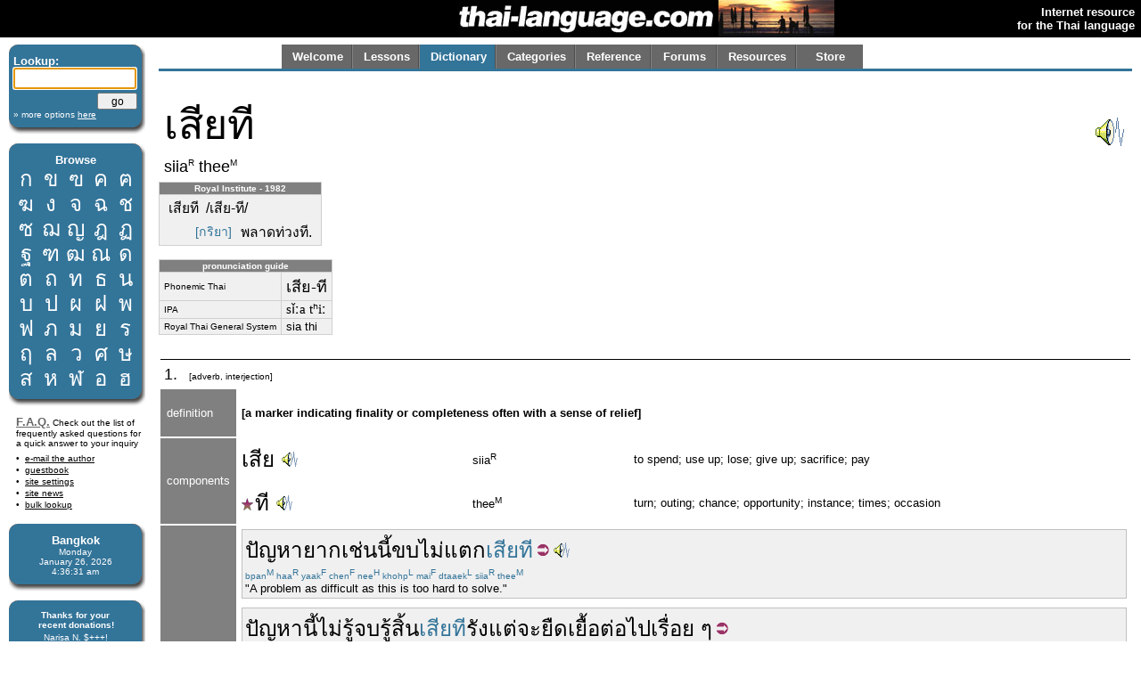

--- FILE ---
content_type: text/html; charset=utf-8
request_url: http://www.thai-language.com/id/230074
body_size: 28870
content:
<!DOCTYPE html PUBLIC "-//W3C//DTD XHTML 1.0 Strict//EN" "http://www.w3.org/TR/xhtml1/DTD/xhtml1-strict.dtd"><html xmlns="http://www.w3.org/1999/xhtml" xml:lang="en" lang="en"><head><title>thai-language.com - เสียที</title>
<meta http-equiv="Content-Type" content="text/html; charset=UTF-8" />
<meta http-equiv="Content-Language" content="en,th" />
<meta name="keywords" content="Thai language,Thai,language,dictionary,Thailand,speak,read,write,learn,phrase,lesson,spell,travel,tutorial,education,message board" />
<meta name="description" content="Thai language resources, including an online dictionary, audio clips, message forum, lessons, and more." />
<meta name="author" content="Glenn Slayden" />
<meta name="apple-itunes-app" content="app-id=707246890" /><link rel="canonical" href="http://www.thai-language.com/id/230074" />
<link type="text/css" rel="stylesheet" href="/style.css?uab=64219" />
<link type="text/css" rel="stylesheet" href="/l-style.css" />
<script type="text/javascript" src="/client/jquery-1.3.2.min.js"></script>
<script type="text/javascript" src="/client/jquery.tooltip.min.js"></script>
<script type="text/javascript" src="/client/jsfuncs~0006.js"></script>
<script type="text/javascript">
// <![CDATA[
var bds = [
['กอ ไก่','mid','g','k'],
['ขอ ไข่','high','kh','k'],
['ฃอ ขวด','high','kh','k'],
['คอ ควาย','low','kh','k'],
['ฅอ คน','low','kh','k'],
['ฆอ ระฆัง','low','kh','k'],
['งอ งู','low','ng','ng'],
['จอ จาน','mid','j','t'],
['ฉอ ฉิ่ง','high','ch',''],
['ชอ ช้าง','low','ch','t'],
['ซอ โซ่','low','s',''],
['ฌอ เฌอ','low','ch','t'],
['ญอ หญิง','low','y','n'],
['ฎอ ชฎา','mid','d','t'],
['ฏอ ปฏัก','mid','dt','t'],
['ฐอ ฐาน','high','th','t'],
['ฑอ มณโฑ','low','th','t'],
['ฒอ ผู้เฒ่า','low','th','t'],
['ณอ เณร','low','n','n'],
['ดอ เด็ก','mid','d','t'],
['ตอ เต่า','mid','dt','t'],
['ถอ ถุง','high','th','t'],
['ทอ ทหาร','low','th','t'],
['ธอ ธง','low','th','t'],
['นอ หนู','low','n','n'],
['บอ ใบไม้','mid','b','p'],
['ปอ ปลา','mid','bp','p'],
['ผอ ผึ้ง','high','ph',''],
['ฝอ ฝา','high','f',''],
['พอ พาน','low','ph','p'],
['ฟอ ฟัน','low','f','p'],
['ภอ สำเภา','low','ph','p'],
['มอ ม้า','low','m','m'],
['ยอ ยักษ์','low','y','y'],
['รอ เรือ','low','r','n'],
[],
['ลอ ลิง','low','l','n'],
[],
['วอ แหวน','low','w','w'],
['ศอ ศาลา','high','s','t'],
['ษอ ฤๅษี','high','s','t'],
['สอ เสือ','high','s','t'],
['หอ หีบ','high','h',''],
['ฬอ จุฬา','low','l','n'],
['ออ อ่าง','mid','',''],
['ฮอ นกฮูก ','low','h',''],
];
$(document).ready(function(){
$('[btt]',$('#browse-table')).tooltip({ bodyHandler: function(){
var idx=parseInt($(this).attr('btt'));
var rec=bds[idx];
if (rec.length==0) return '<i>ligature</i>';
var i=rec[2];
if (i=="") i = "Ø";
var s="<div class='browse-tooltip-title'>" + rec[0] + "</div><img src='http://img6.thai-language.net/img/64x64/A"+(idx+161)+".jpg'><br /><i>"+rec[1]+" class</i><br /><table width=100%><tr><td>"+i+"-</td>";
if (rec[3]!="") s += "<td align=right>-"+rec[3]+"</td>";
return s + "</tr></table>";
}, fade:100});
$$('search').focus();
startclock(1769402189297);
rotatebannerimg(2);
$('[ttid]').tooltip({ bodyHandler:function(){ return tt_dict[$(this).attr('ttid')]; }});
});
var tt_dict = [
'to spend; use up; lose; give up; sacrifice; pay',
'turn; outing; chance; opportunity; instance; times; occasion',
'problem; trouble; difficulty',
'[is] difficult; hard; not easy',
'<subject> such as this...; like this',
'[is] unable to solve the problem',
'this; these',
'endless; interminable',
'nothing but; to do nothing other than; just',
'[auxiliary verb indicating future tense—must be used with another verb] will; shall',
'[is] prolonged; protracted; extending or extensive; dragging on; lasting; interminable; never-ending',
'continually; further; afterward; next; later on; upcoming; subsequent',
'usually; continuously; gradually; more and more; on and on',
'[3rd person singular or plural pronoun] he; she; him; her; they; them',
'[is] attentive; determined; resolute',
'[imminent aspect marker]',
'to brandish with a flourish',
'postal letter; mail; a letter',
'to apply for a job',
'move towards; go towards',
'company; firm; corporation; congregration; audience; meeting; assembly',
'objective; target; aim; goal',
'(has been this way, has happened) for a long time now; in the end; finally',
'also; too; as well; well...; [suggestion] should...',
'not; no',
'[aspect marker indicating present and present perfect—action which happened in the past and continues to the present]',
'to do or perform an action; cause or effect a result; work',
'[indicating a condition] if',
'[used by females in an informal setting—also used by males with intimate friends or lovers] I, me, my',
'to understand; comprehend; appreciate',
'[is] incorrect; wrong; mistaken; false; faulty; guilty',
'doubt; questionableness; suspicion',
'our; ours',
'to dissolve; melt',
'[perfective aspect marker indicating &#34;completed&#34; or &#34;irreversible&#34;',
'simply stated; said without elaboration',
'[proposition complementizer] that...; as... [see examples]',
'the middle, the midst',
'building',
'to swallow',
'to eat or drink; consume; exploit',
'every way; everything',
'[aspect marker indicating a completed event which is considered beneficial]',
'at all; very much',
'[is] full of food; [has] had enough to eat',
'[is] complete; full',
'[alternate, colloquial spelling and pronounciation of] <span class=\'tz\'>เมื่อไร</span> (when); whenever',
'this issue; this article; this book; this movie; this play; this story; this event; this belief; this matter',
'to conclude; finish; come to an end',
'[directional auxiliary indicating &#34;downward&#34; or &#34;reduction&#34;',
'[directional auxiliary meaning &#34;away&#34;',
'put off today what can wait &#39;till tomorrow — procrastinate; postpone; delay',
'[aspect marker indicating past or present perfect tense (continuity from the past)]',
'almost; nearly; close to',
'half; midway; mid; ½',
'year; annum; annual',
'[positioned at the end of a clause indicating current position, fulfilment of a condition, emphasis, or confirmation] already; any more',
'yet; since; not yet; still',
'[auxiliary verb combination] did not...; is not; am not; does not',
'to change; replace; to convert; to alter; swap; substitute; to transplant',
'light bulb',
'one; the number or quantity one',
'[numerical classifier for tubelike objects]',
'this',
'to come; <subject> comes',
'to sit or be sitting',
'to chat',
'[marker indicating the progressive or perfect aspect]',
'long time; as time passes',
'go back; return',
'we; us; our',
'can; to be able; is able; am able; may; might [auxiliary of potential, denoting possbility, ability, or permission]',
'something else',
'else (sometimes in conjunction with, e.g., <span class=\'tz\'>อะไร</span>',
'car; vehicle; bus',
'[numerical classifier for vehicles, cars, umbrellas, etc.]',
'[is] moving towards; becoming; getting to be',
'to damage; become out of order; deteriorate; become bad; rot; break; spoil; waste; malfunction; lose',
'often',
'probably; most likely',
'[auxiliary verb] has to...; must...; is required to...; is duty-bound to...',
'to overhaul; rebuild; fix; renew; renovate; restore',
'citizens, the public; people',
'bundle; packet; crowd; group; cluster; collection; [astronomy or similar objects] constellation',
'to demand, appeal, exact, plead',
'to give; to let; to send to; to allow; to convey towards; to pay (attention); to have someone do something',
'to quit; to stop; to give up; cancel; suspend; discontinue; abolish; cease; exit; split up',
'to seek for; search for; look for',
'and',
'to accumulate; collect; stock up; save up',
'wealth; affluency',
'[general] time [as in space and time',
'[the relative pronouns] that; which; which is...',
'[used by male speakers] I; me; my',
'to quit boxing; to hang up the gloves',
'child',
'new generation; new class; younger classmen',
'to come up; arise; move upward; increase; happen; occur',
'to subsitute; represent; replace',
'some; any; partially',
'student; pupil (thru high school); schoolchildren',
'to exist; live',
'in; inside; within; amidst; into; on; at a particular time',
'peace',
'[adverbial word indicating past tense or aspect marker indicating present perfect (past continued to present)] in the past; completed; still; to make done',
'now; just then; [marker indicating sequence of events]',
'[addressing a] teacher',
'to begin; to start; commence',
'to teach; to instruct; to train',
'after; subsequent to; following',
'last time; previously',
'[auxiliary verb combination] is worthy of... [+ verb &#34;-ing&#34;]; ought to',
'the time has come; it&#39;s time (already)',
'Thai person; Thai people',
'all; it all; all of it; altogether; completely; every; whole',
'to turn towards',
'to consider; to appraise; to study; to examine; to investigate; to reckon',
'each other; one another; collectively; commonly; together',
'again; one more time, a repetition',
'or not; whether; if; whether (or not); if... or not',
'[auxiliary verb indicating] should; ought to; must',
'to separate; sever; divide up; to parcel out; sort out; analyze; distinguish; distill',
'religion; creed',
'to depart or leave from; out of; (remove) from',
'a state or regional division within a country; government',
'absolutely; resulutely; firmly; decisively',
'morning, specifically, hours between 6:00 a.m. and 11:00 a.m. or typically 9:00 a.m.',
'today',
'father',
'to have or possess; to be available',
'appearance; looks (of the face)',
'to ponder; to muse; to be immersed in thought; be engrossed or absorbed in thought; be deep in thought',
'[is] causing anxiety; anxious; worried; distressed; concerning',
'more than',
'day before; a few days ago',
'because; because of; due to; owing to',
'government',
'to announce; to proclaim; to declare; to notify; to publish',
'to manage; arrange; handle; take care of; to deal with',
'with; to; for',
'[Thai transcription of the foreign loanword] mob',
'to start; erect; found; set up; establish (e.g. factory); formulate (questions)',
'stage',
'to protest',
'to close; turn off; to shut',
'road; boulevard; avenue; street',
'in a determined manner; seriously; fervently; earnestly',
'yes; I agree; yup; correct; right; indeed; that&#39;s so',
'[auxiliary verb] to want; desire; crave for',
'knew that...; know that...; knowing what',
'[used in a question] when',
'[used in intimate or informal settings] you [the 2nd person singular pronoun]',
'to close the mouth; to shut up',
'and then',
'to bathe; take a bath; take a shower; swim',
'to sleep; lie down',
'since; from [indicating a span of time or distance or a range of items or varieties] from (...&#39;a&#39; to &#39;z&#39;',
'the extremity; tip; endpoint; termination; end',
'last year; prior year',
'free time (not busy)',
'increasingly',
'to; of; that',
'to watch a movie',
'[a prefix acting like the English suffix] -ly [creating an adverb from an adjective] way; in the (following) particular way',
'seriously; earnestly; systematically; conscientiously; in a businesslike manner',
'preceding; last; just past',
'nearly; almost',
'building; hall; pavilion; structure; theater',
'[used for emphasis at the end of a statement] &#34;...at all.&#34; — &#34;...so much!&#34; — &#34;...extremely!; completely, directly; simply, without doing anything else first; right away',
'but; even; however; rather',
'nobody; no one',
'[is] earnest, serious (about it, not in jest)',
'the fact that...',
'two; the number or quantity two',
'city; nation; country; land; town',
'don&#39;t have; doesn&#39;t have; that doesn&#39;t; there are no...; there is no .',
'to transport; to convey; to traffic (in)',
'[is] for public use; general; common; universal; in a public place',
'[is] efficient',
'[of speed] to accelerate; hurry; speed up; [of noise or sound] increase',
'speed; pace; running speed',
'[is] fast; quick; speedy',
'[directional auxiliary indicating &#34;upward&#34;, &#34;increased&#34;, or &#34;more&#34;',
'to go; <subject> goes',
'to pass by; to be beyond; to be clear of',
'cemetary',
'[a 3rd person pronoun] she, her',
'to caress, stroke, touch, fumble, feel, fondle',
'to buy or purchase',
'to cross; pass; pass by; pass through; pass an exam',
'turbulence; disruption; chaos',
'for a long time now (continuing from the past)',
'extremely; intensely; very',
'at last; finally; eventually; at the end',
'[linking particle]',
'to halt, lay-over, stop for the night, stay overnight at a place, to rest or relax, remain at a place temporarily',
'[spoken formally to a person of higher rank or status, e.g. parents, teachers] &#34;Thank you&#34; [male: add <span class=\'tz\'>ครับ</span>; female: add <span class=\'tz\'>ค่ะ</span>',
'for; as for; in order to; for the purpose of; in order that',
'duty; function; obligation; responsibility',
'[the relative pronouns] that; which',
'[a respectful 2nd or 3rd person singular pronoun] you; he; she; him; her; they; them',
'to create; invent; make; originate; devise; formulate',
'all along; all the time; consistently',
'why',
'thus; therefore; so',
'without end',
'[a prefix which converts an adjective or verb into a noun]',
'to war against; to conflict with',
'to break up; unable to reach agreement',
'together with',
'to be; <subject> is',
'side; party; faction; group',
'to accuse; incriminate; allege, charge, blame, condemn',
'to reach; arrive at; attain; get to',
'institute; institution',
'superior; senior; of higher rank',
'to speak; to talk; to say',
'about; relating to; concerning; [as part of the header in an official letter along with <span class=\'tz\'>เรียน</span>] &#34;Subject:&#34;',
'[activity of] separation; secession',
'ground, soil, dirt, land, earth, territory, area',
'[a formal word placed after a verb or a sentence to mark or indicate an exhortation, a command or an entreaty] let&#39;s; let us; let&#39;s go for it; let&#39;s do it',
'[the indefinite pronoun for referring to animals or things] it, they, them',
'to sound unreasonable; sound unbelievable',
'to undo; remedy; mend; repair; cure; correct; counteract; rectify; quench; slake; relieve; edit',
'[indicating a question] what',
'[singular and plural] you; your',
'to stop; halt',
'to pretend to cry or be teary [to gain sympathy]',
'[is] sore; hurt; injured; in pain; in emotional pain',
'only that; just this',
'[general] to die; be dead; perish; decease; expire; terminate; pass away; (car) stop (working)',
'[word often used with statements of contradiction or negation] surely (not), of course (not)',
'[a particle related to <span class=\'tz\'>น่ะ</span> which adds a persuasive quality to the end of a sentence]',
'to adjust; arrange; fix',
'desk',
'book; document; letters; alphabet; printed document; written document',
'boxer',
'this pair; this couple',
'[is] so absorbed in; involved in (to the exclusion of all else)',
'to jump; skip; pulsate; throb; dance; [of a heart] beat',
'[is] playing around; not doing something seriously; just fooling around',
'to punch or hit with the fist',
'whenever; everytime',
'to see; visualize',
'house; home; place (or one&#39;s place); village',
'[is] other',
'[the relative pronoun] where',
'to concentrate one&#39;s attention; persist in; immerse oneself in',
'to develop',
'to increase; add; grow; advance; boost; develop; enlarge; enhance; escalate; expand; extend; multiply; raise; spread; swell; more',
'quality of life',
'on; for; with respect to',
'a citizen; an inhabitant; people; population',
'his; her; their; hers',
'to come back; return',
'[colloquial] Thailand',
'symptom; indication; condition',
'to breathe deeply due to an emotional episode or event; feel deeply; have strong emotions; have an emotional reaction to',
'every time; increasingly; each time; all the time; always',
'[questioning] ...why',
'[a word placed at the end of a sentence, after a phrase or behind a question word to show an act of pondering, reflecting, considering or contemplating (<span class=\'tz\'>รำพึง</span>)]',
'the country, the land',
'until; till; up to; towards; as far as; as many/much as; as long as',
'[is] unable to reach',
'that area; right there — &#34;(It&#39;s) right there.&#34;',
'&#34;Please bring...&#34; — &#34;Please give...&#34; — &#34;Please...&#34;; to request someone to do something',
'[is] happy; contented; pleased; to be happy; attain happiness; having enjoyment',
'life',
'after [temporal]',
'to retire (from work)',
'date and time',
'[is] beautiful; attractive; charming; exquisite; fair; fine; gorgeous; handsome; lovely',
'to get free from; escape',
'from',
'of',
'poverty; destitution; difficulty; hardship; misery',
'[is] alive; to have a life',
'[is] assigned; permanently placed; constant; fixed',
'the date on a calendar',
'[is] good; well; fine; nice; excellent; high',
'forever; ever; perpetually; from now on',
'to err; to slip',
'to miss; to err; trip; slip; stumble; fall; make a mistake',
'posture; attitude; gesture; position; style; manner; appearance; bearing',
'to stumble; slip; trip',
'to err; to make a mistake',
'[is] defeated; lost',
'to know a subject or piece of learned information',
'artifice; finesse; maneuver',
'[is] spent; broken; wasted; malfunctioning; defective; out of order; rotten; bad',
'trick; craft; underlying motive',
];
// ]]>
</script>
</head><body><table style='width:100%;' border='0' cellspacing='0' cellpadding='0'><tr style='background-color:black'><td style='width:120px'></td><td align='right'><a href='/'><img src='http://img1.thai-language.net/hdr_img/logobw.gif' alt='thai-language.com' style='display:block; padding-right:5px' /></a></td><td style='width:130px; background-color:black;'><img style='display:block; background-color:white;' id='bannerimg' alt='' src='http://img1.thai-language.net/hdr_img/black130x42.gif' /></td><td align='right' style='white-space:nowrap; padding-right:7px; padding-left:7px;'><b style='color:white; font-size:small'>Internet resource<br />for the Thai language</b></td></tr></table><div style='height:8px'></div><div id="tl-left-column"><div class="dsb"><span class="dsb-top"><span></span></span><dl class="dsb-content"><dt class="b">Lookup:</dt><dt>
<form action='/dict' style='margin-bottom:0px; margin-top:0px;' method='post'>
<input type='text' name='search' id='search' maxlength='50' style='font-size:1.3em; padding:0; width:134px;' />
<div style='text-align:right; margin-top:4px;'><input type='submit' value='go' style='width:45px; font-size:.9em; line-height:1.4em;' /></div>
<input type='hidden' name='emode' value='1' />
<input type='hidden' name='tmode' value='2' />
</form></dt><dt class="s"><a href='/dict'>&#187; more options <span style='text-decoration:underline'>here</span></a></dt></dl><span class="dsb-bottom"><span><span></span></span></span></div><div class="dsb"><span class="dsb-top"><span></span></span><dl class="dsb-content"><dt class="c b">Browse</dt><dt><table border=0 cellspacing=0 class="th" id="browse-table"><tr><td btt='0'><a href='/let/161'>ก</a></td><td btt='1'><a href='/let/162'>ข</a></td><td btt='2'><a href='/let/163'>ฃ</a></td><td btt='3'><a href='/let/164'>ค</a></td><td btt='4'><a href='/let/165'>ฅ</a></td></tr><tr><td btt='5'><a href='/let/166'>ฆ</a></td><td btt='6'><a href='/let/167'>ง</a></td><td btt='7'><a href='/let/168'>จ</a></td><td btt='8'><a href='/let/169'>ฉ</a></td><td btt='9'><a href='/let/170'>ช</a></td></tr><tr><td btt='10'><a href='/let/171'>ซ</a></td><td btt='11'><a href='/let/172'>ฌ</a></td><td btt='12'><a href='/let/173'>ญ</a></td><td btt='13'><a href='/let/174'>ฎ</a></td><td btt='14'><a href='/let/175'>ฏ</a></td></tr><tr><td btt='15'><a href='/let/176'>ฐ</a></td><td btt='16'><a href='/let/177'>ฑ</a></td><td btt='17'><a href='/let/178'>ฒ</a></td><td btt='18'><a href='/let/179'>ณ</a></td><td btt='19'><a href='/let/180'>ด</a></td></tr><tr><td btt='20'><a href='/let/181'>ต</a></td><td btt='21'><a href='/let/182'>ถ</a></td><td btt='22'><a href='/let/183'>ท</a></td><td btt='23'><a href='/let/184'>ธ</a></td><td btt='24'><a href='/let/185'>น</a></td></tr><tr><td btt='25'><a href='/let/186'>บ</a></td><td btt='26'><a href='/let/187'>ป</a></td><td btt='27'><a href='/let/188'>ผ</a></td><td btt='28'><a href='/let/189'>ฝ</a></td><td btt='29'><a href='/let/190'>พ</a></td></tr><tr><td btt='30'><a href='/let/191'>ฟ</a></td><td btt='31'><a href='/let/192'>ภ</a></td><td btt='32'><a href='/let/193'>ม</a></td><td btt='33'><a href='/let/194'>ย</a></td><td btt='34'><a href='/let/195'>ร</a></td></tr><tr><td btt='35'><a href='/let/196'>ฤ</a></td><td btt='36'><a href='/let/197'>ล</a></td><td btt='38'><a href='/let/199'>ว</a></td><td btt='39'><a href='/let/200'>ศ</a></td><td btt='40'><a href='/let/201'>ษ</a></td></tr><tr><td btt='41'><a href='/let/202'>ส</a></td><td btt='42'><a href='/let/203'>ห</a></td><td btt='43'><a href='/let/204'>ฬ</a></td><td btt='44'><a href='/let/205'>อ</a></td><td btt='45'><a href='/let/206'>ฮ</a></td></tr></table></dt></dl><span class="dsb-bottom"><span><span></span></span></span></div>
<div class="lc-text">
<p><a class=gr href='/default.aspx?nav=resources#faq' style='font-weight:bold; font-size:small;'>F.A.Q.</a>
Check out the list of frequently asked questions for a quick answer to your inquiry</p>
<dl>
<dt><a href='&#109;&#97;&#105;&#108;&#116;&#111;&#58;&#103;&#108;&#101;&#110;&#110;&#64;&#116;&#104;&#97;&#105;&#45;&#108;&#97;&#110;&#103;&#117;&#97;&#103;&#101;&#46;&#99;&#111;&#109;'>e-mail the author</a></dt>
<dt><a href='/forums/f/introductions'>guestbook</a></dt>
<dt><a href='/control'>site settings</a></dt>
<dt><a href='/news'>site news</a></dt>
<dt><a href='/BulkLookup'>bulk lookup</a></dt></dl></div><div class="dsb"><span class="dsb-top"><span></span></span><dl class="dsb-content"><dt class="c b">Bangkok</dt><dt class="c s"><div id='bkk_clock'></div></dt></dl><span class="dsb-bottom"><span><span></span></span></span></div><div class="dsb"><span class="dsb-top"><span></span></span><dl class="dsb-content"><dt class="c s b">Thanks for your<p style='margin-bottom:3px;'>recent donations!</p></dt><dt class="c s">Narisa N. $+++!<br />John A. $+++!<br />Paul S. $100!<br />Mike A. $100!<br />Eric B. $100!<br />John Karl L. $100!<br />Don S. $100!<br />John S. $100!<br />Peter B. $100!<br />Ingo B $50<br />Peter d C $50<br />Hans G $50<br />Alan M. $50<br />Rod S. $50<br />Wolfgang W. $50<br />Bill O. $70<br />Ravinder S. $20<br />Chris S. $15<br />Jose D-C $20<br />Steven P. $20<br />Daniel W. $75<br />Rudolf M. $30<br />David R. $50<br />Judith W. $50<br />Roger C. $50<br />Steve D. $50<br />Sean F. $50<br />Paul G. B. $50<br />xsinventory $20<br />Nigel A. $15<br />Michael B. $20<br />Otto S. $20<br />Damien G. $12<br />Simon G. $5<br />Lindsay D. $25<br />David S. $25<br />Laurent L. $40<br />Peter van G. $10<br />Graham S. $10<br />Peter N. $30<br />James A. $10<br />Dmitry I. $10<br />Edward R. $50<br />Roderick S. $30<br />Mason S. $5<br />Henning E. $20<br />John F. $20<br />Daniel F. $10<br />Armand H. $20<br />Daniel S. $20<br />James McD. $20<br />Shane McC. $10<br />Roberto P. $50<br />Derrell P. $20<br />Trevor O. $30<br />Patrick H. $25<br />Rick @SS $15<br />Gene H. $10<br />Aye A. M. $33<br />S. Cummings $25<br />Will F. $20<br />

<form style='margin-bottom:0px; margin-top:5px;' action='https://www.paypal.com/cgi-bin/webscr' method='post'>
<input type='hidden' name='cmd' value='_xclick' />
<input type='hidden' name='business' value='glenn@glennslayden.com' />
<input type='hidden' name='item_name' value='Thank you for your donation to Thai-language.com!' />
<input type='hidden' name='no_note' value='1' />
<input type='hidden' name='return' value='http://www.thai-language.com/default.aspx?nav=thank_you' />
<input type='hidden' name='currency_code' value='USD' />
<input type='hidden' name='tax' value='0' />
<input type='image' src='http://img5.thai-language.net/img/paypal2.gif' name='submit' alt='donate via PayPal' /></form></dt></dl><span class="dsb-bottom"><span><span></span></span></span></div><div class="dsb"><span class="dsb-top"><span></span></span><dl class="dsb-content"><dt class="c b">Get e-mail</dt><dt class="space"></dt><dt><p>Sign-up to join our mail&shy;ing list. You'll receive e&shy;mail notification when this site is updated. Your privacy is guaran&shy;teed; this list is not sold, shared, or used for any other purpose. <a href='/default.aspx?nav=sub'>Click here</a> for more infor&shy;mation.<br /><br />
To unsubscribe, click <a href='/Default.aspx?nav=unsub'>here</a>.</p></dt></dl><span class="dsb-bottom"><span><span></span></span></span></div></div><div id="tl-content"><span id="um"></span><div align=center><div align=left style='max-width:8.5in; width:100%;'><div id="menu"><table id="menu-tab" border=0><tr><td class="sel"><a class="menu-but" title="" href="/">Welcome</a></td><td class="sel"><a class="menu-but" title="Lessons, reading exercises, and self-study materials" href="/lessons">Lessons</a></td><td class="no-sel"><a class="menu-but" title="Free, online searchable Thai-English dictionary" href="/dict/search">Dictionary</a></td><td class="sel"><a class="menu-but" title="Words and phrases organized by category" href="/category">Categories</a></td><td class="sel"><a class="menu-but" title="Reference materials and advanced study" href="/ref">Reference</a></td><td class="sel"><a class="menu-but" title="Message board and community discussion" href="/forums">Forums</a></td><td class="sel"><a class="menu-but" title="Links and frequently-asked questions" href="/resources">Resources</a></td><td class="sel" style='background-image:none;'><a class="menu-but" title="Thai language learning products" href="/store">Store</a></td></tr></table></div></div></div><div id="navtab-underline"></div><div><div id='old-content'><table width='100%' cellpadding=4><tr><td><span class=th3>เสียที</span><br /><span style='font-size:1.4em;'>siia<span class='tt'>R</span> thee<span class='tt'>M</span></span></td><td style='text-align:right'><a onClick=PlayAudioFile('/') style='cursor:pointer;'><img src='/img/speaker.gif' /></a></td></tr></table><table cellspacing=0 cellpadding=0 class=gt3 style='margin:0;'><tr><td style='text-align:center; font-weight:bold; font-size:x-small; background-color:#808080; color:white;'>Royal Institute - 1982</td></tr><tr><td><table cellspacing=0 cellpadding=0 class=xgt3 style='font-size:1.2em;'><tr><td colspan=2>เสียที &nbsp;/เสีย-ที/</td></tr><tr><td style='vertical-align:top; padding-left:35px; padding-top:2px;'><span style='color:#337499; font-size:.9em;'>[กริยา]</span> </td><td>พลาดท่วงที.</span></td></tr></table></td></tr></table><br /><table cellspacing='0' cellpadding='0' class=gt3 style='margin:0;'><tr><td colspan=2 style='text-align:center; font-weight:bold; font-size:x-small; background-color:#808080; color:white;'>pronunciation guide</td></tr><tr><td style='font-size:x-small;'>Phonemic Thai</td><td><span lang='th'>เสีย-ที</span></td></tr><tr><td style='font-size:x-small;'>IPA</td><td><span class='ipa'>sǐːa tʰiː</span></td></tr><tr><td style='font-size:x-small;'>Royal Thai General System</td><td>sia thi</td></tr></table><br /><table width='100%' cellpadding=4><tr><td></td><td colspan=3 style='width:100%'></td></tr><tr style='background-color:black'><td colspan=4 style='padding-bottom:1px; padding-top:0px'></td></tr><tr><td colspan=4><a class=ord name=def1>1.&nbsp</a> &nbsp;<span style='font-size:x-small'>[adverb, interjection]</span><br /></td></tr><tr><td style='background-color:#808080; color:white; padding-left:7px; padding-right:7px; max-width:100px;'>definition</td><td colspan=3 class='df'><br /><b>[a marker indicating finality or completeness often with a sense of relief]</b><br /><br /></td></tr><tr><td rowspan=2 style='background-color:#808080; color:white; padding-left:7px; padding-right:7px; max-width:100px;'>components</td><td class=th><a href='/id/132376#def3' ttid='0'>เสีย</a> <a onClick=PlayAudioFile('/mp3/E132376.mp3') style='cursor:pointer;'><img src='/img/speaker_sm.gif' /></a></td><td>siia<span class='tt'>R</span></td><td>to spend; use up; lose; give up; sacrifice; pay</td></tr><tr><td class=th><a href='/id/131850' ttid='1'><img src='/img/star.gif' />ที</a> <a onClick=PlayAudioFile('/mp3/E131850.mp3') style='cursor:pointer;'><img src='/img/speaker_sm.gif' /></a></td><td>thee<span class='tt'>M</span></td><td>turn; outing; chance; opportunity; instance; times; occasion</td></tr><tr><td rowspan=10 style='background-color:#808080; color:white; padding-left:7px; padding-right:7px; max-width:100px;'>sample<br />sentences</td><td colspan=3><div class='igt'><span class=th><a href='/id/136795' ttid='2'>ปัญหา</a><a href='/id/133750' ttid='3'>ยาก</a><a href='/id/213053#def2' ttid='4'>เช่นนี้</a><a href='/id/213051' ttid='5'>ขบไม่แตก</a><span style='color:#337499;'>เสียที</span><a href='/id/213052'><img src='/img/phr_link.gif' /></a><a onClick=PlayAudioFile('/mp3/P213052.mp3') style='cursor:pointer;'><img src='/img/speaker_sm.gif' /></a></span><br /><span class=dx>bpan<span class='tt'>M</span> haa<span class='tt'>R</span> yaak<span class='tt'>F</span> chen<span class='tt'>F</span> nee<span class='tt'>H</span> khohp<span class='tt'>L</span> mai<span class='tt'>F</span> dtaaek<span class='tt'>L</span> siia<span class='tt'>R</span> thee<span class='tt'>M</span></span><br />&#34;A problem as difficult as this is too hard to solve.&#34;</div></td></tr><tr><td colspan=3><div class='igt'><span class=th><a href='/id/136795' ttid='2'>ปัญหา</a><a href='/id/131470' ttid='6'>นี้</a><a href='/id/225640' ttid='7'>ไม่รู้จบรู้สิ้น</a><span style='color:#337499;'>เสียที</span><a href='/id/216843' ttid='8'>รังแต่</a><a href='/id/131388#def1b' ttid='9'>จะ</a><a href='/id/213155' ttid='10'>ยืดเยื้อ</a><a href='/id/210716#def2' ttid='11'>ต่อไป</a><a href='/id/143941#def2' ttid='12'>เรื่อย ๆ</a><a href='/id/225644'><img src='/img/phr_link.gif' /></a></span><br /><span class=dx>bpan<span class='tt'>M</span> haa<span class='tt'>R</span> nee<span class='tt'>H</span> mai<span class='tt'>F</span> ruu<span class='tt'>H</span> johp<span class='tt'>L</span> ruu<span class='tt'>H</span> sin<span class='tt'>F</span> siia<span class='tt'>R</span> thee<span class='tt'>M</span> rang<span class='tt'>M</span> dtaae<span class='tt'>L</span> ja<span class='tt'>L</span> yeuut<span class='tt'>F</span> yeuua<span class='tt'>H</span> dtaaw<span class='tt'>L</span> bpai<span class='tt'>M</span> reuuay<span class='tt'>F</span> reuuay<span class='tt'>F</span></span><br />&#34;This problem will never end; it just keeps going on and on.&#34;</div></td></tr><tr><td colspan=3><div class='igt'><span class=th><a href='/id/131072' ttid='13'>เขา</a><a href='/id/133005#def21' ttid='14'>ตั้งใจ</a><a href='/id/131388' ttid='15'>จะ</a><a href='/id/137965#def3' ttid='16'>ร่อน</a><a href='/id/200228' ttid='17'>จดหมาย</a><a href='/id/224549' ttid='18'>สมัครงาน</a><a href='/id/211781' ttid='19'>ไปยัง</a><a href='/id/132413' ttid='20'>บริษัท</a><a href='/id/201294' ttid='21'>เป้าหมาย</a><a href='/id/215327' ttid='22'>จนแล้วจนรอด</a><a href='/id/131136' ttid='23'>ก็</a><a href='/id/131129' ttid='24'>ไม่</a><a href='/id/131409#def3' ttid='25'>ได้</a><a href='/id/132929' ttid='26'>ทำ</a><span style='color:#337499;'>เสียที</span><a href='/id/226458'><img src='/img/phr_link.gif' /></a></span><br /><span class=dx>khao<span class='tt'>R</span> dtang<span class='tt'>F</span> jai<span class='tt'>M</span> ja<span class='tt'>L</span> raawn<span class='tt'>F</span> joht<span class='tt'>L</span> maai<span class='tt'>R</span> sa<span class='tt'>L</span> mak<span class='tt'>L</span> ngaan<span class='tt'>M</span> bpai<span class='tt'>M</span> yang<span class='tt'>M</span> baaw<span class='tt'>M</span> ri<span class='tt'>H</span> sat<span class='tt'>L</span> bpao<span class='tt'>F</span> maai<span class='tt'>R</span> john<span class='tt'>M</span> laaeo<span class='tt'>H</span> john<span class='tt'>M</span> raawt<span class='tt'>F</span> gaaw<span class='tt'>F</span> mai<span class='tt'>F</span> dai<span class='tt'>F</span> tham<span class='tt'>M</span> siia<span class='tt'>R</span> thee<span class='tt'>M</span></span><br />&#34;He was determined to fire off job application letters to targeted companies; but, for a long time now, he had not done so.&#34;</div></td></tr><tr><td colspan=3><div class='igt'><span class=th><a href='/id/131308' ttid='27'>ถ้า</a><a href='/id/131347' ttid='28'>ฉัน</a><a href='/id/196838' ttid='29'>เข้าใจ</a><a href='/id/131129' ttid='24'>ไม่</a><a href='/id/132972' ttid='30'>ผิด</a><a href='/id/219190' ttid='31'>ความสงสัย</a><a href='/id/200136' ttid='32'>ของเรา</a><a href='/id/131388' ttid='15'>จะ</a><a href='/id/133816' ttid='33'>ละลาย</a><a href='/id/131130#def4' ttid='34'>ไป</a><span style='color:#337499;'>เสียที</span><a href='/id/228406'><img src='/img/phr_link.gif' /></a></span><br /><span class=dx>thaa<span class='tt'>F</span> chan<span class='tt'>R</span> khao<span class='tt'>F</span> jai<span class='tt'>M</span> mai<span class='tt'>F</span> phit<span class='tt'>L</span> khwaam<span class='tt'>M</span> sohng<span class='tt'>R</span> sai<span class='tt'>R</span> khaawng<span class='tt'>R</span> rao<span class='tt'>M</span> ja<span class='tt'>L</span> la<span class='tt'>H</span> laai<span class='tt'>M</span> bpai<span class='tt'>M</span> siia<span class='tt'>R</span> thee<span class='tt'>M</span></span><br />&#34;If I am not mistaken, our suspicions will be completely resolved.&#34;</div></td></tr><tr><td colspan=3><div class='igt'><span class=th><a href='/id/232609' ttid='35'>พูดง่าย ๆ</a> <a href='/id/131403' ttid='36'>ว่า</a><a href='/id/132213#def3' ttid='37'>ท้อง</a><a href='/id/132450' ttid='38'>อาคาร</a><a href='/id/140417' ttid='39'>กลืน</a><a href='/id/133291' ttid='40'>กิน</a><a href='/id/197485' ttid='41'>ทุกอย่าง</a><a href='/id/133119#def2' ttid='42'>ไว้</a> <a href='/id/140417' ttid='39'>กลืน</a><a href='/id/218183#def2' ttid='43'>เท่าไหร่</a><a href='/id/131136' ttid='23'>ก็</a><a href='/id/131129' ttid='24'>ไม่</a><a href='/id/134023' ttid='44'>อิ่ม</a><a href='/id/131129' ttid='24'>ไม่</a><a href='/id/133365' ttid='45'>เต็ม</a><span style='color:#337499;'>เสียที</span><a href='/id/228998'><img src='/img/phr_link.gif' /></a></span><br /><span class=dx>phuut<span class='tt'>F</span> ngaai<span class='tt'>F</span> ngaai<span class='tt'>F</span> waa<span class='tt'>F</span> thaawng<span class='tt'>H</span> aa<span class='tt'>M</span> khaan<span class='tt'>M</span> gleuun<span class='tt'>M</span> gin<span class='tt'>M</span> thook<span class='tt'>H</span> yaang<span class='tt'>L</span> wai<span class='tt'>H</span> gleuun<span class='tt'>M</span> thao<span class='tt'>F</span> rai<span class='tt'>L</span> gaaw<span class='tt'>F</span> mai<span class='tt'>F</span> im<span class='tt'>L</span> mai<span class='tt'>F</span> dtem<span class='tt'>M</span> siia<span class='tt'>R</span> thee<span class='tt'>M</span></span><br />&#34;Simply stated, the building was so large it swallowed everything; no matter how much it encompassed, the building was never full.&#34;</div></td></tr><tr><td colspan=3><div class='igt'><span class=th><a href='/id/196653' ttid='46'>เมื่อไหร่</a><a href='/id/213516' ttid='47'>เรื่องนี้</a><a href='/id/131388' ttid='15'>จะ</a><a href='/id/144303#def2' ttid='48'>อวสาน</a><a href='/id/133335#def4' ttid='49'>ลง</a><a href='/id/131130#def2' ttid='50'>ไป</a><span style='color:#337499;'>เสียที</span><a href='/id/229850'><img src='/img/phr_link.gif' /></a></span><br /><span class=dx>meuua<span class='tt'>F</span> rai<span class='tt'>L</span> reuuang<span class='tt'>F</span> nee<span class='tt'>H</span> ja<span class='tt'>L</span> a<span class='tt'>L</span> wa<span class='tt'>H</span> saan<span class='tt'>R</span> lohng<span class='tt'>M</span> bpai<span class='tt'>M</span> siia<span class='tt'>R</span> thee<span class='tt'>M</span></span><br />&#34;When will this issue ever come to a conclusion?&#34; &#34;When will this story every be over?&#34; &#34;When will this problem be resolved?&#34; “When will this be coming to an end?”.&#34;</div></td></tr><tr><td colspan=3><div class='igt'><span class=th><a href='/id/213801' ttid='51'>ผัดวันประกันพรุ่ง</a> <a href='/id/131204#def1b' ttid='52'>มา</a><a href='/id/131388' ttid='15'>จะ</a><a href='/id/131855' ttid='53'>เกือบ</a><a href='/id/135407' ttid='54'>ครึ่ง</a><a href='/id/131469' ttid='55'>ปี</a><a href='/id/131239#def2' ttid='56'>แล้ว</a> <a href='/id/131136' ttid='23'>ก็</a><a href='/id/131369' ttid='57'>ยัง</a><a href='/id/131409#def3i' ttid='58'>ไม่ได้</a><a href='/id/132652' ttid='59'>เปลี่ยน</a> "<a href='/id/201963' ttid='60'>หลอดไฟ</a>" <a href='/id/131144' ttid='61'>หนึ่ง</a><a href='/id/132001#def3' ttid='62'>หลอด</a><a href='/id/131128' ttid='63'>นี่</a><span style='color:#337499;'>เสียที</span><a href='/id/239810'><img src='/img/phr_link.gif' /></a></span><br /><span class=dx>phat<span class='tt'>L</span> wan<span class='tt'>M</span> bpra<span class='tt'>L</span> gan<span class='tt'>M</span> phroong<span class='tt'>F</span> maa<span class='tt'>M</span> ja<span class='tt'>L</span> geuuap<span class='tt'>L</span> khreung<span class='tt'>F</span> bpee<span class='tt'>M</span> laaeo<span class='tt'>H</span> gaaw<span class='tt'>F</span> yang<span class='tt'>M</span> mai<span class='tt'>F</span> dai<span class='tt'>F</span> bpliian<span class='tt'>L</span> laawt<span class='tt'>L</span> fai<span class='tt'>M</span> neung<span class='tt'>L</span> laawt<span class='tt'>L</span> nee<span class='tt'>F</span> siia<span class='tt'>R</span> thee<span class='tt'>M</span></span><br />&#34;[I] kept procrastinating [changing the bulb] for a half year already and I hadn’t yet changed this one broken bulb.&#34;</div></td></tr><tr><td colspan=3><div class='igt'><span class=th><a href='/id/131072' ttid='13'>เขา</a><a href='/id/131204' ttid='64'>มา</a><a href='/id/132949' ttid='65'>นั่ง</a><a href='/id/132670' ttid='66'>คุย</a><a href='/id/131442#def2' ttid='67'>อยู่</a><a href='/id/137313' ttid='68'>นาน</a><a href='/id/200649' ttid='69'>กลับไป</a><span style='color:#337499;'>เสียที</span> <a href='/id/131348' ttid='70'>เรา</a><a href='/id/131388' ttid='15'>จะ</a><a href='/id/131409' ttid='71'>ได้</a><a href='/id/132929' ttid='26'>ทำ</a><a href='/id/241080' ttid='72'>อย่างอื่น</a><a href='/id/131464#def3' ttid='73'>บ้าง</a><a href='/id/241079'><img src='/img/phr_link.gif' /></a></span><br /><span class=dx>khao<span class='tt'>R</span> maa<span class='tt'>M</span> nang<span class='tt'>F</span> khuy<span class='tt'>M</span> yuu<span class='tt'>L</span> naan<span class='tt'>M</span> glap<span class='tt'>L</span> bpai<span class='tt'>M</span> siia<span class='tt'>R</span> thee<span class='tt'>M</span> rao<span class='tt'>M</span> ja<span class='tt'>L</span> dai<span class='tt'>F</span> tham<span class='tt'>M</span> yaang<span class='tt'>L</span> euun<span class='tt'>L</span> baang<span class='tt'>F</span></span><br />&#34;He sat and chatted with us for a long time and [when he] finally left we could finally get to do something else.&#34;</div></td></tr><tr><td colspan=3><div class='igt'><span class=th><a href='/id/131703' ttid='74'>รถ</a><a href='/id/131626#def4' ttid='75'>คัน</a><a href='/id/131470' ttid='6'>นี้</a><a href='/id/227951' ttid='76'>ชักจะ</a><a href='/id/132376' ttid='77'>เสีย</a><a href='/id/137892' ttid='78'>บ่อย</a> ๆ <a href='/id/131261' ttid='79'>คง</a><a href='/id/131326' ttid='80'>ต้อง</a><a href='/id/222483' ttid='81'>ยกเครื่อง</a><span style='color:#337499;'>เสียที</span><a href='/id/241194'><img src='/img/phr_link.gif' /></a></span><br /><span class=dx>roht<span class='tt'>H</span> khan<span class='tt'>M</span> nee<span class='tt'>H</span> chak<span class='tt'>H</span> ja<span class='tt'>L</span> siia<span class='tt'>R</span> baawy<span class='tt'>L</span> khohng<span class='tt'>M</span> dtawng<span class='tt'>F</span> yohk<span class='tt'>H</span> khreuuang<span class='tt'>F</span> siia<span class='tt'>R</span> thee<span class='tt'>M</span></span><br />&#34;This car breaks down fairly often, it probably needs a complete rebuild.&#34;</div></td></tr><tr><td colspan=3><div class='igt'><span class=th><a href='/id/132746' ttid='82'>ประชาชน</a><a href='/id/132462' ttid='83'>กลุ่ม</a><a href='/id/131470' ttid='6'>นี้</a><a href='/id/197736' ttid='84'>เรียกร้อง</a><a href='/id/131398' ttid='85'>ให้</a><a href='/id/131072' ttid='13'>เขา</a><a href='/id/140116' ttid='86'>เลิก</a><a href='/id/217992' ttid='87'>แสวงหา</a><a href='/id/131247' ttid='88'>และ</a><a href='/id/149492' ttid='89'>สั่งสม</a><a href='/id/230799#def2' ttid='90'>ความมั่งคั่ง</a><span style='color:#337499;'>เสียที</span><a href='/id/250732'><img src='/img/phr_link.gif' /></a></span><br /><span class=dx>bpra<span class='tt'>L</span> chaa<span class='tt'>M</span> chohn<span class='tt'>M</span> gloom<span class='tt'>L</span> nee<span class='tt'>H</span> riiak<span class='tt'>F</span> raawng<span class='tt'>H</span> hai<span class='tt'>F</span> khao<span class='tt'>R</span> leerk<span class='tt'>F</span> sa<span class='tt'>L</span> waaeng<span class='tt'>R</span> haa<span class='tt'>R</span> lae<span class='tt'>H</span> sang<span class='tt'>L</span> sohm<span class='tt'>R</span> khwaam<span class='tt'>M</span> mang<span class='tt'>F</span> khang<span class='tt'>F</span> siia<span class='tt'>R</span> thee<span class='tt'>M</span></span><br />&#34;This group pleaded with him to cease seeking profit and [stop] accumulating wealth once and for all.&#34;</div></td></tr><tr><td style='height:9px'></td></tr><tr style='background-color:#C0C0C0'><td colspan=4 style='padding-bottom:1px; padding-top:0px'></td></tr><tr><td colspan=4><a class=ord name=def2>2.&nbsp</a> &nbsp;<span style='font-size:x-small'>[adverb]</span><br /></td></tr><tr><td style='background-color:#808080; color:white; padding-left:7px; padding-right:7px; max-width:100px;'>definition</td><td colspan=3 class='df'><br /><b>[marker indicating starting from now; at once]</b><br /><br /></td></tr><tr><td rowspan=2 style='background-color:#808080; color:white; padding-left:7px; padding-right:7px; max-width:100px;'>components</td><td class=th><a href='/id/132376#def3' ttid='0'>เสีย</a> <a onClick=PlayAudioFile('/mp3/E132376.mp3') style='cursor:pointer;'><img src='/img/speaker_sm.gif' /></a></td><td>siia<span class='tt'>R</span></td><td>to spend; use up; lose; give up; sacrifice; pay</td></tr><tr><td class=th><a href='/id/131850' ttid='1'><img src='/img/star.gif' />ที</a> <a onClick=PlayAudioFile('/mp3/E131850.mp3') style='cursor:pointer;'><img src='/img/speaker_sm.gif' /></a></td><td>thee<span class='tt'>M</span></td><td>turn; outing; chance; opportunity; instance; times; occasion</td></tr><tr><td rowspan=11 style='background-color:#808080; color:white; padding-left:7px; padding-right:7px; max-width:100px;'>sample<br />sentences</td><td colspan=3><div class='igt'><span class=th><a href='/id/131409#def3' ttid='25'>ได้</a><a href='/id/131477' ttid='91'>เวลา</a><a href='/id/131443' ttid='92'>ที่</a><a href='/id/131344' ttid='93'>ผม</a><a href='/id/131388#def1b' ttid='9'>จะ</a><a href='/id/211952' ttid='94'>แขวนนวม</a><span style='color:#337499;'>เสียที</span> <a href='/id/131398' ttid='85'>ให้</a><a href='/id/131112' ttid='95'>เด็ก</a><a href='/id/222097#def2' ttid='96'>รุ่นใหม่</a><a href='/id/197991' ttid='97'>ขึ้นมา</a><a href='/id/131742' ttid='98'>แทน</a><a href='/id/131464' ttid='99'>บ้าง</a><a href='/id/222096'><img src='/img/phr_link.gif' /></a></span><br /><span class=dx>dai<span class='tt'>F</span> waeh<span class='tt'>M</span> laa<span class='tt'>M</span> thee<span class='tt'>F</span> phohm<span class='tt'>R</span> ja<span class='tt'>L</span> khwaaen<span class='tt'>R</span> nuaam<span class='tt'>M</span> siia<span class='tt'>R</span> thee<span class='tt'>M</span> hai<span class='tt'>F</span> dek<span class='tt'>L</span> roon<span class='tt'>F</span> mai<span class='tt'>L</span> kheun<span class='tt'>F</span> maa<span class='tt'>M</span> thaaen<span class='tt'>M</span> baang<span class='tt'>F</span></span><br />&#34;It’s time I hung up the gloves and let the younger generation take over.&#34;</div></td></tr><tr><td colspan=3><div class='igt'><span class=th><a href='/id/202239' ttid='100'>นักเรียน</a><a href='/id/131442#def2g' ttid='101'>อยู่</a><a href='/id/131716' ttid='102'>ใน</a><a href='/id/132531#def3' ttid='103'>ความสงบ</a><a href='/id/131239#def3' ttid='104'>แล้ว</a> <a href='/id/230075' ttid='105'>ทีนี้</a><a href='/id/211442' ttid='106'>คุณครู</a><a href='/id/131136' ttid='23'>ก็</a><a href='/id/132205' ttid='107'>เริ่ม</a><a href='/id/135053' ttid='108'>สอน</a><a href='/id/234567' ttid='109'>ต่อจาก</a><a href='/id/140033#def3' ttid='110'>คราวที่แล้ว</a><a href='/id/131409' ttid='71'>ได้</a><span style='color:#337499;'>เสียที</span><a href='/id/230073'><img src='/img/phr_link.gif' /></a></span><br /><span class=dx>nak<span class='tt'>H</span> riian<span class='tt'>M</span> yuu<span class='tt'>L</span> nai<span class='tt'>M</span> khwaam<span class='tt'>M</span> sa<span class='tt'>L</span> ngohp<span class='tt'>L</span> laaeo<span class='tt'>H</span> thee<span class='tt'>M</span> nee<span class='tt'>H</span> khoon<span class='tt'>M</span> khruu<span class='tt'>M</span> gaaw<span class='tt'>F</span> reerm<span class='tt'>F</span> saawn<span class='tt'>R</span> dtaaw<span class='tt'>L</span> jaak<span class='tt'>L</span> khraao<span class='tt'>M</span> thee<span class='tt'>F</span> laaeo<span class='tt'>H</span> dai<span class='tt'>F</span> siia<span class='tt'>R</span> thee<span class='tt'>M</span></span><br />&#34;The children were all settled down; the teacher could now began to teach from where she last left off.&#34;</div></td></tr><tr><td colspan=3><div class='igt'><span class=th><a href='/id/131388#def1k' ttid='111'>น่าจะ</a><a href='/id/227558' ttid='112'>ถึงเวลา</a><span style='color:#337499;'>เสียที</span> <a href='/id/131443' ttid='92'>ที่</a><a href='/id/131134#def2' ttid='113'>คนไทย</a><a href='/id/197168' ttid='114'>ทั้งหมด</a><a href='/id/131388' ttid='15'>จะ</a><a href='/id/215301' ttid='115'>หันมา</a><a href='/id/133418' ttid='116'>พิจารณา</a><a href='/id/131629' ttid='117'>กัน</a><a href='/id/203503' ttid='118'>อีกที</a><a href='/id/131403' ttid='36'>ว่า</a> <a href='/id/227558' ttid='112'>ถึงเวลา</a><a href='/id/206535' ttid='119'>หรือยัง</a><a href='/id/131443' ttid='92'>ที่</a><a href='/id/131348' ttid='70'>เรา</a><a href='/id/131215' ttid='120'>ควร</a><a href='/id/134138#def2' ttid='121'>แยก</a><a href='/id/133181' ttid='122'>ศาสนา</a><a href='/id/202534' ttid='123'>ออกจาก</a><a href='/id/136889' ttid='124'>รัฐ</a><a href='/id/143964#def4' ttid='125'>ให้เด็ดขาด</a><span style='color:#337499;'>เสียที</span><a href='/id/230522'><img src='/img/phr_link.gif' /></a></span><br /><span class=dx>naa<span class='tt'>F</span> ja<span class='tt'>L</span> theung<span class='tt'>R</span> waeh<span class='tt'>M</span> laa<span class='tt'>M</span> siia<span class='tt'>R</span> thee<span class='tt'>M</span> thee<span class='tt'>F</span> khohn<span class='tt'>M</span> thai<span class='tt'>M</span> thang<span class='tt'>H</span> moht<span class='tt'>L</span> ja<span class='tt'>L</span> han<span class='tt'>R</span> maa<span class='tt'>M</span> phi<span class='tt'>H</span> jaa<span class='tt'>M</span> ra<span class='tt'>H</span> naa<span class='tt'>M</span> gan<span class='tt'>M</span> eek<span class='tt'>L</span> thee<span class='tt'>M</span> waa<span class='tt'>F</span> theung<span class='tt'>R</span> waeh<span class='tt'>M</span> laa<span class='tt'>M</span> reuu<span class='tt'>R</span> yang<span class='tt'>M</span> thee<span class='tt'>F</span> rao<span class='tt'>M</span> khuaan<span class='tt'>M</span> yaaek<span class='tt'>F</span> saat<span class='tt'>L</span> sa<span class='tt'>L</span> naa<span class='tt'>R</span> aawk<span class='tt'>L</span> jaak<span class='tt'>L</span> rat<span class='tt'>H</span> hai<span class='tt'>F</span> det<span class='tt'>L</span> khaat<span class='tt'>L</span> siia<span class='tt'>R</span> thee<span class='tt'>M</span></span><br />&#34;The time has come for all Thai people to come around and seriously consider whether it is now time to separate religion and the state once and for all.&#34;</div></td></tr><tr><td colspan=3><div class='igt'><span class=th><a href='/id/131449' ttid='126'>เช้า</a><a href='/id/196713' ttid='127'>วันนี้</a><a href='/id/131096' ttid='128'>พ่อ</a><a href='/id/131235' ttid='129'>มี</a><a href='/id/197297' ttid='130'>ท่าทาง</a><a href='/id/144824' ttid='131'>ครุ่นคิด</a><a href='/id/131919' ttid='132'>กังวล</a><a href='/id/200584' ttid='133'>มากกว่า</a><a href='/id/200320' ttid='134'>วันก่อน</a> <a href='/id/138146' ttid='135'>เพราะ</a><a href='/id/137477' ttid='136'>รัฐบาล</a><a href='/id/131896' ttid='137'>ประกาศ</a><a href='/id/131388' ttid='15'>จะ</a><a href='/id/199732' ttid='138'>จัดการ</a><a href='/id/131246' ttid='139'>กับ</a><a href='/id/149187' ttid='140'>ม็อบ</a><a href='/id/131443' ttid='92'>ที่</a><a href='/id/131204' ttid='64'>มา</a><a href='/id/133005#def8' ttid='141'>ตั้ง</a><a href='/id/136326' ttid='142'>เวที</a><a href='/id/140793' ttid='143'>ประท้วง</a><a href='/id/131318' ttid='144'>ปิด</a><a href='/id/131483' ttid='145'>ถนน</a><a href='/id/231825#def2' ttid='146'>อย่างเอาจริงเอาจัง</a><span style='color:#337499;'>เสียที</span><a href='/id/231824'><img src='/img/phr_link.gif' /></a></span><br /><span class=dx>chaao<span class='tt'>H</span> wan<span class='tt'>M</span> nee<span class='tt'>H</span> phaaw<span class='tt'>F</span> mee<span class='tt'>M</span> thaa<span class='tt'>F</span> thaang<span class='tt'>M</span> khroon<span class='tt'>F</span> khit<span class='tt'>H</span> gang<span class='tt'>M</span> wohn<span class='tt'>M</span> maak<span class='tt'>F</span> gwaa<span class='tt'>L</span> wan<span class='tt'>M</span> gaawn<span class='tt'>L</span> phraw<span class='tt'>H</span> rat<span class='tt'>H</span> tha<span class='tt'>L</span> baan<span class='tt'>M</span> bpra<span class='tt'>L</span> gaat<span class='tt'>L</span> ja<span class='tt'>L</span> jat<span class='tt'>L</span> gaan<span class='tt'>M</span> gap<span class='tt'>L</span> mawp<span class='tt'>H</span> thee<span class='tt'>F</span> maa<span class='tt'>M</span> dtang<span class='tt'>F</span> waeh<span class='tt'>M</span> thee<span class='tt'>M</span> bpra<span class='tt'>L</span> thuaang<span class='tt'>H</span> bpit<span class='tt'>L</span> tha<span class='tt'>L</span> nohn<span class='tt'>R</span> yaang<span class='tt'>L</span> ao<span class='tt'>M</span> jing<span class='tt'>M</span> ao<span class='tt'>M</span> jang<span class='tt'>M</span> siia<span class='tt'>R</span> thee<span class='tt'>M</span></span><br />&#34;This morning, father was particularly brooding and worried because the government announced that it was seriously going to “take care” of the mob which had set up a protest stage and closed down the road.&#34;</div></td></tr><tr><td colspan=3><div class='igt'><span class=th>"<a href='/id/131142' ttid='147'>ใช่</a> <a href='/id/131347' ttid='28'>ฉัน</a><a href='/id/131324' ttid='148'>อยาก</a><a href='/id/204367' ttid='149'>รู้ว่า</a><a href='/id/132957#def1j' ttid='150'>เมื่อไร</a><a href='/id/133216#def2' ttid='151'>เธอ</a><a href='/id/131388' ttid='15'>จะ</a><a href='/id/211037' ttid='152'>หุบปาก</a><a href='/id/197301' ttid='153'>แล้วก็</a><a href='/id/196892' ttid='154'>อาบน้ำ</a><a href='/id/131712' ttid='155'>นอน</a><span style='color:#337499;'>เสียที</span>"<a href='/id/233852'><img src='/img/phr_link.gif' /></a></span><br /><span class=dx>chai<span class='tt'>F</span> chan<span class='tt'>R</span> yaak<span class='tt'>L</span> ruu<span class='tt'>H</span> waa<span class='tt'>F</span> meuua<span class='tt'>F</span> rai<span class='tt'>M</span> thuuhr<span class='tt'>M</span> ja<span class='tt'>L</span> hoop<span class='tt'>L</span> bpaak<span class='tt'>L</span> laaeo<span class='tt'>H</span> gaaw<span class='tt'>F</span> aap<span class='tt'>L</span> naam<span class='tt'>H</span> naawn<span class='tt'>M</span> siia<span class='tt'>R</span> thee<span class='tt'>M</span></span><br />&#34;Yes. I really want to know when you will shut up, take a bath, and finally go to sleep!&#34;</div></td></tr><tr><td colspan=3><div class='igt'><span class=th><a href='/id/202212' ttid='156'>ตั้งแต่</a><a href='/id/132877' ttid='157'>ปลาย</a><a href='/id/202888' ttid='158'>ปีที่แล้ว</a> <a href='/id/131344' ttid='93'>ผม</a><a href='/id/131235' ttid='129'>มี</a><a href='/id/200044' ttid='159'>เวลาว่าง</a><a href='/id/221785' ttid='160'>มากขึ้น</a> <a href='/id/131247' ttid='88'>และ</a><a href='/id/133005#def21' ttid='14'>ตั้งใจ</a><a href='/id/229097' ttid='161'>ที่จะ</a><a href='/id/196614' ttid='162'>ดูหนัง</a><a href='/id/132956#def3' ttid='163'>อย่าง</a><a href='/id/216251' ttid='164'>เป็นเรื่องเป็นราว</a><span style='color:#337499;'>เสียที</span> <a href='/id/138146' ttid='135'>เพราะ</a><a href='/id/222019#def3' ttid='165'>ที่ผ่านมา</a><a href='/id/138830' ttid='166'>แทบ</a><a href='/id/131409#def3i' ttid='58'>ไม่ได้</a><a href='/id/196614' ttid='162'>ดูหนัง</a><a href='/id/131716' ttid='102'>ใน</a><a href='/id/131657' ttid='167'>โรง</a><a href='/id/131454' ttid='168'>เลย</a><a href='/id/239142'><img src='/img/phr_link.gif' /></a></span><br /><span class=dx>dtang<span class='tt'>F</span> dtaae<span class='tt'>L</span> bplaai<span class='tt'>M</span> bpee<span class='tt'>M</span> thee<span class='tt'>F</span> laaeo<span class='tt'>H</span> phohm<span class='tt'>R</span> mee<span class='tt'>M</span> waeh<span class='tt'>M</span> laa<span class='tt'>M</span> waang<span class='tt'>F</span> maak<span class='tt'>F</span> kheun<span class='tt'>F</span> lae<span class='tt'>H</span> dtang<span class='tt'>F</span> jai<span class='tt'>M</span> thee<span class='tt'>F</span> ja<span class='tt'>L</span> duu<span class='tt'>M</span> nang<span class='tt'>R</span> yaang<span class='tt'>L</span> bpen<span class='tt'>M</span> reuuang<span class='tt'>F</span> bpen<span class='tt'>M</span> raao<span class='tt'>M</span> siia<span class='tt'>R</span> thee<span class='tt'>M</span> phraw<span class='tt'>H</span> thee<span class='tt'>F</span> phaan<span class='tt'>L</span> maa<span class='tt'>M</span> thaaep<span class='tt'>F</span> mai<span class='tt'>F</span> dai<span class='tt'>F</span> duu<span class='tt'>M</span> nang<span class='tt'>R</span> nai<span class='tt'>M</span> ro:hng<span class='tt'>M</span> leeuy<span class='tt'>M</span></span><br />&#34;Since the end of last year, I have had more free time and I am determined to take my movie watching very seriously because in the past [I] hardly ever watched movies in a theater.&#34;</div></td></tr><tr><td colspan=3><div class='igt'><span class=th><a href='/id/131072' ttid='13'>เขา</a><a href='/id/131204' ttid='64'>มา</a><a href='/id/132949' ttid='65'>นั่ง</a><a href='/id/132670' ttid='66'>คุย</a><a href='/id/131442#def2' ttid='67'>อยู่</a><a href='/id/137313' ttid='68'>นาน</a><a href='/id/200649' ttid='69'>กลับไป</a><span style='color:#337499;'>เสียที</span> <a href='/id/131348' ttid='70'>เรา</a><a href='/id/131388' ttid='15'>จะ</a><a href='/id/131409' ttid='71'>ได้</a><a href='/id/132929' ttid='26'>ทำ</a><a href='/id/241080' ttid='72'>อย่างอื่น</a><a href='/id/131464#def3' ttid='73'>บ้าง</a>.<a href='/id/241150'><img src='/img/phr_link.gif' /></a></span><br /><span class=dx>khao<span class='tt'>R</span> maa<span class='tt'>M</span> nang<span class='tt'>F</span> khuy<span class='tt'>M</span> yuu<span class='tt'>L</span> naan<span class='tt'>M</span> glap<span class='tt'>L</span> bpai<span class='tt'>M</span> siia<span class='tt'>R</span> thee<span class='tt'>M</span> rao<span class='tt'>M</span> ja<span class='tt'>L</span> dai<span class='tt'>F</span> tham<span class='tt'>M</span> yaang<span class='tt'>L</span> euun<span class='tt'>L</span> baang<span class='tt'>F</span></span><br />&#34;He sat and chatted with us for a long time and finally left; [now] we can finally get to do something else.&#34;</div></td></tr><tr><td colspan=3><div class='igt'><span class=th><a href='/id/131248' ttid='169'>แต่</a><a href='/id/200496' ttid='170'>ไม่มีใคร</a><a href='/id/202982' ttid='171'>จริงจัง</a><a href='/id/131246' ttid='139'>กับ</a><a href='/id/225431' ttid='172'>การที่</a><a href='/id/131145' ttid='173'>สอง</a><a href='/id/131390' ttid='174'>เมือง</a><a href='/id/131470' ttid='6'>นี้</a><a href='/id/131235#def4' ttid='175'>ไม่มี</a><a href='/id/197483' ttid='176'>ขนส่ง</a><a href='/id/134837#def2' ttid='177'>สาธารณะ</a><a href='/id/131443' ttid='92'>ที่</a><a href='/id/197563' ttid='178'>มีประสิทธิภาพ</a><span style='color:#337499;'>เสียที</span><a href='/id/242863'><img src='/img/phr_link.gif' /></a></span><br /><span class=dx>dtaae<span class='tt'>L</span> mai<span class='tt'>F</span> mee<span class='tt'>M</span> khrai<span class='tt'>M</span> jing<span class='tt'>M</span> jang<span class='tt'>M</span> gap<span class='tt'>L</span> gaan<span class='tt'>M</span> thee<span class='tt'>F</span> saawng<span class='tt'>R</span> meuuang<span class='tt'>M</span> nee<span class='tt'>H</span> mai<span class='tt'>F</span> mee<span class='tt'>M</span> khohn<span class='tt'>R</span> sohng<span class='tt'>L</span> saa<span class='tt'>R</span> thaa<span class='tt'>M</span> ra<span class='tt'>H</span> na<span class='tt'>H</span> thee<span class='tt'>F</span> mee<span class='tt'>M</span> bpra<span class='tt'>L</span> sit<span class='tt'>L</span> thi<span class='tt'>H</span> phaap<span class='tt'>F</span> siia<span class='tt'>R</span> thee<span class='tt'>M</span></span><br />&#34;But no one is serious that these two cities should not have eufficient public transportation.&#34;</div></td></tr><tr><td colspan=3><div class='igt'><span class=th><a href='/id/131072' ttid='13'>เขา</a><a href='/id/131528' ttid='179'>เร่ง</a><a href='/id/244593' ttid='180'>ฝีตีน</a><a href='/id/131398' ttid='85'>ให้</a><a href='/id/131165' ttid='181'>เร็ว</a><a href='/id/132013#def3' ttid='182'>ขึ้น</a><a href='/id/138146' ttid='135'>เพราะ</a><a href='/id/131324' ttid='148'>อยาก</a><a href='/id/131130' ttid='183'>ไป</a><a href='/id/131398' ttid='85'>ให้</a><a href='/id/141195' ttid='184'>พ้น</a> ๆ <a href='/id/132625' ttid='185'>ป่าช้า</a><a href='/id/131470' ttid='6'>นี้</a><span style='color:#337499;'>เสียที</span><a href='/id/244592'><img src='/img/phr_link.gif' /></a></span><br /><span class=dx>khao<span class='tt'>R</span> reng<span class='tt'>F</span> fee<span class='tt'>R</span> dteen<span class='tt'>M</span> hai<span class='tt'>F</span> reo<span class='tt'>M</span> kheun<span class='tt'>F</span> phraw<span class='tt'>H</span> yaak<span class='tt'>L</span> bpai<span class='tt'>M</span> hai<span class='tt'>F</span> phohn<span class='tt'>H</span> bpaa<span class='tt'>L</span> chaa<span class='tt'>H</span> nee<span class='tt'>H</span> siia<span class='tt'>R</span> thee<span class='tt'>M</span></span><br />&#34;He sped up his pace because he wanted to pass by the cemetery as quickly as he could.&#34;</div></td></tr><tr><td colspan=3><div class='igt'><span class=th><a href='/id/143469' ttid='186'>หล่อน</a><a href='/id/197466' ttid='187'>ลูบคลำ</a><a href='/id/131442#def2' ttid='67'>อยู่</a><a href='/id/137313' ttid='68'>นาน</a><a href='/id/131129' ttid='24'>ไม่</a><a href='/id/131207' ttid='188'>ซื้อ</a><span style='color:#337499;'>เสียที</span><a href='/id/245384'><img src='/img/phr_link.gif' /></a></span><br /><span class=dx>laawn<span class='tt'>L</span> luup<span class='tt'>F</span> khlam<span class='tt'>M</span> yuu<span class='tt'>L</span> naan<span class='tt'>M</span> mai<span class='tt'>F</span> seuu<span class='tt'>H</span> siia<span class='tt'>R</span> thee<span class='tt'>M</span></span><br />&#34;She grabbed and caressed [the dress] for a long time, but she didn’t buy it.&#34;</div></td></tr><tr><td colspan=3><div class='igt'><span class=th><a href='/id/133551' ttid='189'>ผ่าน</a><a href='/id/149374#def4' ttid='190'>ความวุ่นวาย</a><a href='/id/242567#def2' ttid='191'>มานาน</a><a href='/id/131471#def2' ttid='192'>นัก</a> <a href='/id/196983' ttid='193'>ในที่สุด</a><a href='/id/131136#def2' ttid='194'>ก็</a><a href='/id/227558' ttid='112'>ถึงเวลา</a><a href='/id/133261' ttid='195'>พัก</a><span style='color:#337499;'>เสียที</span> <a href='/id/196672' ttid='196'>ขอบคุณ</a><a href='/id/134835' ttid='197'>สำหรับ</a><a href='/id/143311' ttid='198'>หน้าที่</a> <a href='/id/134129' ttid='199'>ซึ่ง</a><a href='/id/140447' ttid='200'>ท่าน</a><a href='/id/131409#def3' ttid='25'>ได้</a><a href='/id/221923#def3' ttid='201'>สร้างสรรค์</a><a href='/id/224684' ttid='202'>ตลอดมา</a><a href='/id/251360'><img src='/img/phr_link.gif' /></a></span><br /><span class=dx>phaan<span class='tt'>L</span> khwaam<span class='tt'>M</span> woon<span class='tt'>F</span> waai<span class='tt'>M</span> maa<span class='tt'>M</span> naan<span class='tt'>M</span> nak<span class='tt'>H</span> nai<span class='tt'>M</span> thee<span class='tt'>F</span> soot<span class='tt'>L</span> gaaw<span class='tt'>F</span> theung<span class='tt'>R</span> waeh<span class='tt'>M</span> laa<span class='tt'>M</span> phak<span class='tt'>H</span> siia<span class='tt'>R</span> thee<span class='tt'>M</span> khaawp<span class='tt'>L</span> khoon<span class='tt'>M</span> sam<span class='tt'>R</span> rap<span class='tt'>L</span> naa<span class='tt'>F</span> thee<span class='tt'>F</span> seung<span class='tt'>F</span> than<span class='tt'>F</span> dai<span class='tt'>F</span> saang<span class='tt'>F</span> san<span class='tt'>R</span> dta<span class='tt'>L</span> laawt<span class='tt'>L</span> maa<span class='tt'>M</span></span><br />&#34;Having gone through so much turmoil for so long, you finally have time to rest; thank you for all your work.&#34;</div></td></tr><tr><td style='height:9px'></td></tr><tr style='background-color:#C0C0C0'><td colspan=4 style='padding-bottom:1px; padding-top:0px'></td></tr><tr><td colspan=4><a class=ord name=def3>3.&nbsp</a> &nbsp;<br /></td></tr><tr><td style='background-color:#808080; color:white; padding-left:7px; padding-right:7px; max-width:100px;'>definition</td><td colspan=3 class='df'><br /><b>[is] defeated; conquered</b><br /><br /></td></tr><tr><td rowspan=2 style='background-color:#808080; color:white; padding-left:7px; padding-right:7px; max-width:100px;'>components</td><td class=th><a href='/id/132376#def3' ttid='0'>เสีย</a> <a onClick=PlayAudioFile('/mp3/E132376.mp3') style='cursor:pointer;'><img src='/img/speaker_sm.gif' /></a></td><td>siia<span class='tt'>R</span></td><td>to spend; use up; lose; give up; sacrifice; pay</td></tr><tr><td class=th><a href='/id/131850' ttid='1'><img src='/img/star.gif' />ที</a> <a onClick=PlayAudioFile('/mp3/E131850.mp3') style='cursor:pointer;'><img src='/img/speaker_sm.gif' /></a></td><td>thee<span class='tt'>M</span></td><td>turn; outing; chance; opportunity; instance; times; occasion</td></tr><tr><td rowspan=7 style='background-color:#808080; color:white; padding-left:7px; padding-right:7px; max-width:100px;'>sample<br />sentences</td><td colspan=3><div class='igt'><span class=th><a href='/id/136719' ttid='203'>ทำไม</a><a href='/id/131408' ttid='204'>จึง</a><a href='/id/214096' ttid='205'>ไม่จบไม่สิ้น</a><span style='color:#337499;'>เสียที</span><a href='/id/131246' ttid='139'>กับ</a><a href='/id/131164' ttid='206'>ความ</a><a href='/id/205140' ttid='207'>ขัดแย้ง</a> <a href='/id/212884#def3' ttid='208'>แตกแยก</a><a href='/id/131629#def2' ttid='209'>กัน</a><a href='/id/131127' ttid='210'>เป็น</a><a href='/id/136568' ttid='211'>ฝ่าย</a> <a href='/id/202716' ttid='212'>กล่าวหา</a><a href='/id/131629#def2' ttid='209'>กัน</a><a href='/id/131407' ttid='213'>ถึง</a><a href='/id/147389' ttid='214'>สถาบัน</a><a href='/id/216080' ttid='215'>เบื้องสูง</a><a href='/id/216082'><img src='/img/phr_link.gif' /></a></span><br /><span class=dx>tham<span class='tt'>M</span> mai<span class='tt'>M</span> jeung<span class='tt'>M</span> mai<span class='tt'>F</span> johp<span class='tt'>L</span> mai<span class='tt'>F</span> sin<span class='tt'>F</span> siia<span class='tt'>R</span> thee<span class='tt'>M</span> gap<span class='tt'>L</span> khwaam<span class='tt'>M</span> khat<span class='tt'>L</span> yaaeng<span class='tt'>H</span> dtaaek<span class='tt'>L</span> yaaek<span class='tt'>F</span> gan<span class='tt'>M</span> bpen<span class='tt'>M</span> faai<span class='tt'>L</span> glaao<span class='tt'>L</span> haa<span class='tt'>R</span> gan<span class='tt'>M</span> theung<span class='tt'>R</span> sa<span class='tt'>L</span> thaa<span class='tt'>R</span> ban<span class='tt'>M</span> beuuang<span class='tt'>F</span> suung<span class='tt'>R</span></span><br />&#34;Why is it, then, that we cannot cease our conflicts, our breaking into factions, (and) our accusing institutions of the highest order?&#34;</div></td></tr><tr><td colspan=3><div class='igt'><span class=th><a href='/id/140116' ttid='86'>เลิก</a><a href='/id/131131' ttid='216'>พูด</a><a href='/id/131522' ttid='217'>เรื่อง</a><a href='/id/134138#def3' ttid='218'>การแยก</a><a href='/id/200791' ttid='219'>ดินแดน</a><span style='color:#337499;'>เสียที</span><a href='/id/140247' ttid='220'>เถิด</a> <a href='/id/134810' ttid='221'>มัน</a><a href='/id/216548' ttid='222'>ฟังไม่ขึ้น</a> <a href='/id/131247' ttid='88'>และ</a><a href='/id/131129' ttid='24'>ไม่</a><a href='/id/133026' ttid='223'>แก้</a><a href='/id/136795' ttid='2'>ปัญหา</a><a href='/id/131140' ttid='224'>อะไร</a><a href='/id/131454' ttid='168'>เลย</a><a href='/id/216550'><img src='/img/phr_link.gif' /></a></span><br /><span class=dx>leerk<span class='tt'>F</span> phuut<span class='tt'>F</span> reuuang<span class='tt'>F</span> gaan<span class='tt'>M</span> yaaek<span class='tt'>F</span> din<span class='tt'>M</span> daaen<span class='tt'>M</span> siia<span class='tt'>R</span> thee<span class='tt'>M</span> theert<span class='tt'>L</span> man<span class='tt'>M</span> fang<span class='tt'>M</span> mai<span class='tt'>F</span> kheun<span class='tt'>F</span> lae<span class='tt'>H</span> mai<span class='tt'>F</span> gaae<span class='tt'>F</span> bpan<span class='tt'>M</span> haa<span class='tt'>R</span> a<span class='tt'>L</span> rai<span class='tt'>M</span> leeuy<span class='tt'>M</span></span><br />&#34;Let&#39;s stop talking about territorial independence; it sounds unbelievable and it doesn’t solve any problem whatsoever.&#34;</div></td></tr><tr><td colspan=3><div class='igt'><span class=th><a href='/id/196653' ttid='46'>เมื่อไหร่</a><a href='/id/131135' ttid='225'>คุณ</a><a href='/id/131388' ttid='15'>จะ</a><a href='/id/134852' ttid='226'>หยุด</a><a href='/id/146310' ttid='227'>สำออย</a><span style='color:#337499;'>เสียที</span> <a href='/id/131093' ttid='228'>เจ็บ</a><a href='/id/227736#def2' ttid='229'>แค่นี้</a><a href='/id/131129' ttid='24'>ไม่</a><a href='/id/133744' ttid='230'>ตาย</a><a href='/id/138342' ttid='231'>หรอก</a><a href='/id/131713#def3' ttid='232'>น่า</a><a href='/id/233951'><img src='/img/phr_link.gif' /></a></span><br /><span class=dx>meuua<span class='tt'>F</span> rai<span class='tt'>L</span> khoon<span class='tt'>M</span> ja<span class='tt'>L</span> yoot<span class='tt'>L</span> sam<span class='tt'>R</span> aawy<span class='tt'>M</span> siia<span class='tt'>R</span> thee<span class='tt'>M</span> jep<span class='tt'>L</span> khaae<span class='tt'>F</span> nee<span class='tt'>H</span> mai<span class='tt'>F</span> dtaai<span class='tt'>M</span> raawk<span class='tt'>L</span> naa<span class='tt'>F</span></span><br />&#34;When are you going to stop whining; so you’re in a bit of pain – it won’t kill you.&#34;</div></td></tr><tr><td colspan=3><div class='igt'><span class=th><a href='/id/196713' ttid='127'>วันนี้</a><a href='/id/131235' ttid='129'>มี</a><a href='/id/200044' ttid='159'>เวลาว่าง</a> <a href='/id/131388' ttid='15'>จะ</a><a href='/id/131409' ttid='71'>ได้</a><a href='/id/131549' ttid='233'>จัด</a><a href='/id/131287#def2' ttid='234'>โต๊ะ</a><a href='/id/131372' ttid='235'>หนังสือ</a><span style='color:#337499;'>เสียที</span><a href='/id/241149'><img src='/img/phr_link.gif' /></a></span><br /><span class=dx>wan<span class='tt'>M</span> nee<span class='tt'>H</span> mee<span class='tt'>M</span> waeh<span class='tt'>M</span> laa<span class='tt'>M</span> waang<span class='tt'>F</span> ja<span class='tt'>L</span> dai<span class='tt'>F</span> jat<span class='tt'>L</span> dto<span class='tt'>H</span> nang<span class='tt'>R</span> seuu<span class='tt'>R</span> siia<span class='tt'>R</span> thee<span class='tt'>M</span></span><br />&#34;Today I have some free time; I’ll finally clean up my desk.&#34;</div></td></tr><tr><td colspan=3><div class='igt'><span class=th><a href='/id/200388' ttid='236'>นักมวย</a><a href='/id/204191' ttid='237'>คู่นี้</a><a href='/id/226308' ttid='238'>มัวแต่</a><a href='/id/134256' ttid='239'>เต้น</a><a href='/id/159561' ttid='240'>หย็องแหย็ง</a> ๆ <a href='/id/131129' ttid='24'>ไม่</a><a href='/id/133143' ttid='241'>ชก</a><a href='/id/131629' ttid='117'>กัน</a><span style='color:#337499;'>เสียที</span><a href='/id/249652'><img src='/img/phr_link.gif' /></a></span><br /><span class=dx>nak<span class='tt'>H</span> muay<span class='tt'>M</span> khuu<span class='tt'>F</span> nee<span class='tt'>H</span> muaa<span class='tt'>M</span> dtaae<span class='tt'>L</span> dten<span class='tt'>F</span> yawng<span class='tt'>R</span> yaeng<span class='tt'>R</span> mai<span class='tt'>F</span> chohk<span class='tt'>H</span> gan<span class='tt'>M</span> siia<span class='tt'>R</span> thee<span class='tt'>M</span></span><br />&#34;The two boxers were just sparring; they were not hitting each other with the intent to hurt.&#34;</div></td></tr><tr><td colspan=3><div class='igt'><span class=th><a href='/id/231760' ttid='242'>ทุกครั้งที่</a><a href='/id/131409#def3' ttid='25'>ได้</a><a href='/id/131130' ttid='183'>ไป</a><a href='/id/131746' ttid='243'>เห็น</a><a href='/id/131182' ttid='244'>บ้าน</a><a href='/id/137182' ttid='245'>อื่น</a><a href='/id/131390' ttid='174'>เมือง</a><a href='/id/137182' ttid='245'>อื่น</a> <a href='/id/131443#def8' ttid='246'>ที่</a><a href='/id/131072' ttid='13'>เขา</a><a href='/id/216414' ttid='247'>ตั้งหน้าตั้งตา</a><a href='/id/133725' ttid='248'>พัฒนา</a><a href='/id/131390' ttid='174'>เมือง</a><a href='/id/139043' ttid='249'>เพิ่ม</a><a href='/id/227330' ttid='250'>คุณภาพชีวิต</a><a href='/id/248487' ttid='251'>ให้กับ</a><a href='/id/201510' ttid='252'>พลเมือง</a><a href='/id/196767' ttid='253'>ของเขา</a> <a href='/id/200241' ttid='254'>กลับมา</a><a href='/id/131134#def8' ttid='255'>เมืองไทย</a><a href='/id/131136' ttid='23'>ก็</a><a href='/id/131326' ttid='80'>ต้อง</a><a href='/id/131235' ttid='129'>มี</a><a href='/id/133392#def2' ttid='256'>อาการ</a><a href='/id/158731' ttid='257'>สะท้อนใจ</a><a href='/id/201381#def3' ttid='258'>ทุกที</a><a href='/id/131403' ttid='36'>ว่า</a> <a href='/id/211259' ttid='259'>เพราะอะไร</a><a href='/id/144180' ttid='260'>หนอ</a> <a href='/id/210103' ttid='261'>บ้านเมือง</a><a href='/id/200136' ttid='32'>ของเรา</a><a href='/id/131407#def4' ttid='262'>ถึง</a><a href='/id/234085#def2' ttid='263'>ไปไม่ถึง</a><a href='/id/221791' ttid='264'>ตรงนั้น</a><span style='color:#337499;'>เสียที</span><a href='/id/250126'><img src='/img/phr_link.gif' /></a></span><br /><span class=dx>thook<span class='tt'>H</span> khrang<span class='tt'>H</span> thee<span class='tt'>F</span> dai<span class='tt'>F</span> bpai<span class='tt'>M</span> hen<span class='tt'>R</span> baan<span class='tt'>F</span> euun<span class='tt'>L</span> meuuang<span class='tt'>M</span> euun<span class='tt'>L</span> thee<span class='tt'>F</span> khao<span class='tt'>R</span> dtang<span class='tt'>F</span> naa<span class='tt'>F</span> dtang<span class='tt'>F</span> dtaa<span class='tt'>M</span> phat<span class='tt'>H</span> tha<span class='tt'>H</span> naa<span class='tt'>M</span> meuuang<span class='tt'>M</span> pheerm<span class='tt'>F</span> khoon<span class='tt'>M</span> na<span class='tt'>H</span> phaap<span class='tt'>F</span> chee<span class='tt'>M</span> wit<span class='tt'>H</span> hai<span class='tt'>F</span> gap<span class='tt'>L</span> phohn<span class='tt'>M</span> la<span class='tt'>H</span> meuuang<span class='tt'>M</span> khaawng<span class='tt'>R</span> khao<span class='tt'>R</span> glap<span class='tt'>L</span> maa<span class='tt'>M</span> meuuang<span class='tt'>M</span> thai<span class='tt'>M</span> gaaw<span class='tt'>F</span> dtawng<span class='tt'>F</span> mee<span class='tt'>M</span> aa<span class='tt'>M</span> gaan<span class='tt'>M</span> sa<span class='tt'>L</span> thaawn<span class='tt'>H</span> jai<span class='tt'>M</span> thook<span class='tt'>H</span> thee<span class='tt'>M</span> waa<span class='tt'>F</span> phraw<span class='tt'>H</span> a<span class='tt'>L</span> rai<span class='tt'>M</span> naaw<span class='tt'>R</span> baan<span class='tt'>F</span> meuuang<span class='tt'>M</span> khaawng<span class='tt'>R</span> rao<span class='tt'>M</span> theung<span class='tt'>R</span> bpai<span class='tt'>M</span> mai<span class='tt'>F</span> theung<span class='tt'>R</span> dtrohng<span class='tt'>M</span> nan<span class='tt'>H</span> siia<span class='tt'>R</span> thee<span class='tt'>M</span></span><br />&#34;Every time I have gone to other places where they are determined to develop their country to improve the quality of life of their citizens, it turns out that I take a deep breath and wonder why our nation is not like that.&#34;</div></td></tr><tr><td colspan=3><div class='igt'><span class=th><a href='/id/207655' ttid='265'>ขอให้</a><a href='/id/198490' ttid='266'>มีความสุข</a><a href='/id/131246' ttid='139'>กับ</a><a href='/id/133172' ttid='267'>ชีวิต</a><a href='/id/131633#def2' ttid='268'>หลัง</a><a href='/id/141071' ttid='269'>เกษียณ</a> <a href='/id/131235' ttid='129'>มี</a><a href='/id/205877' ttid='270'>วันเวลา</a><a href='/id/131443' ttid='92'>ที่</a><a href='/id/197228' ttid='271'>สวยงาม</a> <a href='/id/226549' ttid='272'>หลุดพ้น</a><a href='/id/131426' ttid='273'>จาก</a><a href='/id/131477' ttid='91'>เวลา</a><a href='/id/131627#def2' ttid='274'>แห่ง</a><a href='/id/232820#def2' ttid='275'>ความทุกข์ยาก</a><span style='color:#337499;'>เสียที</span> <a href='/id/207655' ttid='265'>ขอให้</a><a href='/id/201932' ttid='276'>มีชีวิต</a><a href='/id/133092' ttid='277'>ประจำ</a><a href='/id/197775' ttid='278'>วันที่</a><a href='/id/131180' ttid='279'>ดี</a><a href='/id/199309' ttid='280'>ตลอดไป</a><a href='/id/251359'><img src='/img/phr_link.gif' /></a></span><br /><span class=dx>khaaw<span class='tt'>R</span> hai<span class='tt'>F</span> mee<span class='tt'>M</span> khwaam<span class='tt'>M</span> sook<span class='tt'>L</span> gap<span class='tt'>L</span> chee<span class='tt'>M</span> wit<span class='tt'>H</span> lang<span class='tt'>R</span> ga<span class='tt'>L</span> siian<span class='tt'>R</span> mee<span class='tt'>M</span> wan<span class='tt'>M</span> waeh<span class='tt'>M</span> laa<span class='tt'>M</span> thee<span class='tt'>F</span> suay<span class='tt'>R</span> ngaam<span class='tt'>M</span> loot<span class='tt'>L</span> phohn<span class='tt'>H</span> jaak<span class='tt'>L</span> waeh<span class='tt'>M</span> laa<span class='tt'>M</span> haeng<span class='tt'>L</span> khwaam<span class='tt'>M</span> thook<span class='tt'>H</span> yaak<span class='tt'>F</span> siia<span class='tt'>R</span> thee<span class='tt'>M</span> khaaw<span class='tt'>R</span> hai<span class='tt'>F</span> mee<span class='tt'>M</span> chee<span class='tt'>M</span> wit<span class='tt'>H</span> bpra<span class='tt'>L</span> jam<span class='tt'>M</span> wan<span class='tt'>M</span> thee<span class='tt'>F</span> dee<span class='tt'>M</span> dta<span class='tt'>L</span> laawt<span class='tt'>L</span> bpai<span class='tt'>M</span></span><br />&#34;May you derive great pleasure from your post-retirement life. May your days be lovely and free from pain and despair. May you life be filled with goodness for the rest of your life.&#34;</div></td></tr><tr><td style='height:9px'></td></tr><tr style='background-color:#C0C0C0'><td colspan=4 style='padding-bottom:1px; padding-top:0px'></td></tr><tr><td colspan=4><a class=ord name=def4>4.&nbsp</a> &nbsp;<span style='font-size:x-small'>[verb]</span><br /></td></tr><tr><td style='background-color:#808080; color:white; padding-left:7px; padding-right:7px; max-width:100px;'>definition</td><td colspan=3 class='df'><br /><b>to make a misstep; to lose (one&#39;s) advantage (to an opponent); to be outwitted or tricked</b><br /><br /></td></tr><tr><td rowspan=2 style='background-color:#808080; color:white; padding-left:7px; padding-right:7px; max-width:100px;'>components</td><td class=th><a href='/id/132376#def3' ttid='0'>เสีย</a> <a onClick=PlayAudioFile('/mp3/E132376.mp3') style='cursor:pointer;'><img src='/img/speaker_sm.gif' /></a></td><td>siia<span class='tt'>R</span></td><td>to spend; use up; lose; give up; sacrifice; pay</td></tr><tr><td class=th><a href='/id/131850' ttid='1'><img src='/img/star.gif' />ที</a> <a onClick=PlayAudioFile('/mp3/E131850.mp3') style='cursor:pointer;'><img src='/img/speaker_sm.gif' /></a></td><td>thee<span class='tt'>M</span></td><td>turn; outing; chance; opportunity; instance; times; occasion</td></tr><tr><td rowspan=8 style='background-color:#808080; color:white; padding-left:7px; padding-right:7px; max-width:100px;'>synonyms</td><td class=th><a href='/id/139802' ttid='281'>พลั้ง</a><a href='/id/135432' ttid='282'>พลาด</a><a href='/id/211849'><img src='/img/phr_link.gif' /></a><a onClick=PlayAudioFile('/mp3/P211849.mp3') style='cursor:pointer;'><img src='/img/speaker_sm.gif' /></a></td><td>phlang<span class='tt'>H</span> phlaat<span class='tt'>F</span></td><td>to err; make a mistake; make a slip</td></tr><tr><td class=th><a href='/id/135432' ttid='282'>พลาด</a><a href='/id/133073' ttid='283'>ท่า</a><a href='/id/221588'><img src='/img/phr_link.gif' /></a></td><td>phlaat<span class='tt'>F</span> thaa<span class='tt'>F</span></td><td>to make a slip; make a false step</td></tr><tr><td class=th><a href='/id/148039' ttid='284'>เพลี่ยง</a><a href='/id/147374' ttid='285'>พล้ำ</a><a href='/id/211264'><img src='/img/phr_link.gif' /></a><a onClick=PlayAudioFile('/mp3/P211264.mp3') style='cursor:pointer;'><img src='/img/speaker_sm.gif' /></a></td><td>phliiang<span class='tt'>F</span> phlaam<span class='tt'>H</span></td><td>to blunder; err</td></tr><tr><td class=th><a href='/id/131616#def2' ttid='286'>แพ้</a><a href='/id/131467' ttid='287'>รู้</a><a href='/id/211277'><img src='/img/phr_link.gif' /></a><a onClick=PlayAudioFile('/mp3/P211277.mp3') style='cursor:pointer;'><img src='/img/speaker_sm.gif' /></a></td><td>phaae<span class='tt'>H</span> ruu<span class='tt'>H</span></td><td>[is] outwitted; deceived</td></tr><tr><td class=th><a href='/id/132376' ttid='77'>เสีย</a><a href='/id/141617#def3' ttid='288'>เชิง</a><a href='/id/222487'><img src='/img/phr_link.gif' /></a></td><td>siia<span class='tt'>R</span> cheerng<span class='tt'>M</span></td><td>[is] defeated; conquered</td></tr><tr><td class=th><a href='/id/132376#def2b' ttid='289'>เสีย</a><a href='/id/133073' ttid='283'>ท่า</a><a href='/id/210845'><img src='/img/phr_link.gif' /></a><a onClick=PlayAudioFile('/mp3/P210845.mp3') style='cursor:pointer;'><img src='/img/speaker_sm.gif' /></a></td><td>siia<span class='tt'>R</span> thaa<span class='tt'>F</span></td><td>[is] defeated; conquered</td></tr><tr><td class=th><a href='/id/132376' ttid='77'>เสีย</a><a href='/id/131467' ttid='287'>รู้</a><a href='/id/221587'><img src='/img/phr_link.gif' /></a></td><td>siia<span class='tt'>R</span> ruu<span class='tt'>H</span></td><td>[is] outwitted; be taken in; fooled</td></tr><tr><td class=th><a href='/id/132376' ttid='77'>เสีย</a><a href='/id/131891#def4' ttid='290'>เหลี่ยม</a><a href='/id/216158#def2'><img src='/img/phr_link.gif' /></a></td><td>siia<span class='tt'>R</span> liiam<span class='tt'>L</span></td><td>[is] defeated [is] outsmarted</td></tr><tr><td style='background-color:#808080; color:white; padding-left:7px; padding-right:7px; max-width:100px;'>antonym</td><td class=th><a href='/id/131467' ttid='287'>รู้</a><a href='/id/133073' ttid='283'>ท่า</a><a href='/id/223844'><img src='/img/phr_link.gif' /></a></td><td>ruu<span class='tt'>H</span> thaa<span class='tt'>F</span></td><td>to know what someone is up to</td></tr><tr><td style='height:9px'></td></tr><tr style='background-color:#C0C0C0'><td colspan=4 style='padding-bottom:1px; padding-top:0px'></td></tr></table><br /><span style='font-size:x-small' class=hy><a href='/id/230074/correction'>click here to submit a correction, drawing, image, audio recording, or comment for this page</a><br /><br /><a href='/id/230074/email'>click here to e-mail this page to a friend <img src='/img/email_env.gif'></a><br /><br /><span style='font-size:x-small' class=yl>page cached 1/25/2026 1:36:29 PM</span> &nbsp; <a href='/id/230074'><img style='margin-bottom:-2px' src='/img/rarrow.gif'> <span style='text-decoration:underline'>online source for this page</span></a><br /></span></div><div style='font-size:x-small;'>Copyright &copy; 2026 thai-language.com. Portions copyright &copy; by original authors, rights reserved, used by permission; Portions <a style='text-decoration:none' href='http://www.copyright.gov/title17/92chap1.html#107'>17 USC &#167;107</a>.<br /><br /></div></div></div><span id="emb_audio" style="position:absolute; left:0; top:0;"></span></body></html>